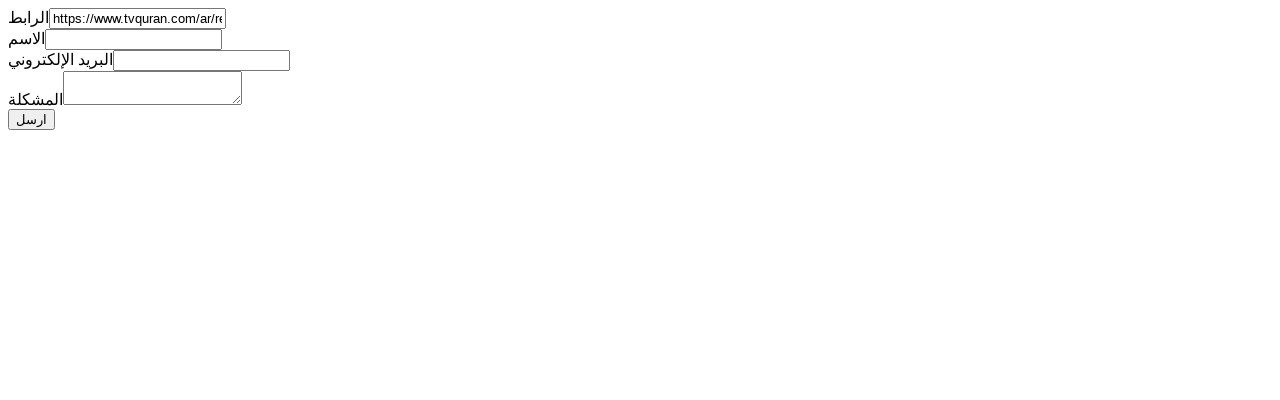

--- FILE ---
content_type: text/html; charset=UTF-8
request_url: https://www.tvquran.com/ar/recitation/12243/report-problem
body_size: 288
content:
<form name="form" method="post" action="/ar/recitation/12243/report-problem"><div id="form"><div class="form-group"><label class="control-label required" for="form_link">الرابط</label><input type="text" id="form_link" name="form[link]" required="required" class="form-control" value="https://www.tvquran.com/ar/recitation/12243" /></div><div class="form-group"><label class="control-label required" for="form_name">الاسم</label><input type="text" id="form_name" name="form[name]" required="required" class="form-control" /></div><div class="form-group"><label class="control-label required" for="form_email">البريد الإلكتروني</label><input type="email" id="form_email" name="form[email]" required="required" class="dir-left form-control" /></div><div class="form-group"><label class="control-label required" for="form_problem">المشكلة</label><textarea id="form_problem" name="form[problem]" required="required" class="form-control"></textarea></div><div class="form-group"><button type="submit" id="form_send" name="form[send]" class="btn-default btn">ارسل</button></div><input type="hidden" id="form__token" name="form[_token]" value="pQeCbFrxmPqFJTxm8LQQ6KYDnOL4v6rKR8qHTIqVc-c" /></div></form>
